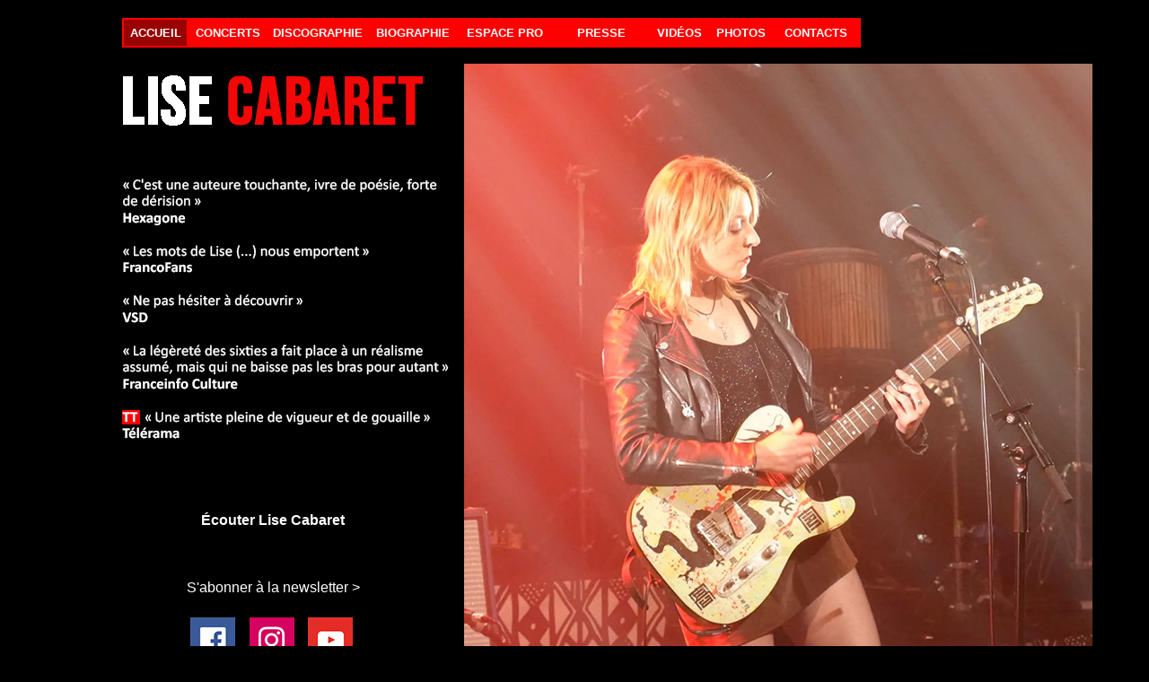

--- FILE ---
content_type: text/html
request_url: http://www.lisecabaret.com/index.html
body_size: 3803
content:


<!DOCTYPE html PUBLIC "-//W3C//DTD XHTML 1.0 Transitional//EN" "http://www.w3.org/TR/xhtml1/DTD/xhtml1-transitional.dtd">
<html xmlns="http://www.w3.org/1999/xhtml">
<head>
<meta http-equiv="Content-Type" content="text/html; charset=UTF-8" />
<title>Lise, chanteuse compositrice interprète</title>
<style type="text/css">
<!--
#apDiv1 {
	position:absolute;
	left:518px;
	top:149px;
	width:80;
	height:48px;
	z-index:1;
}
#apDiv2 {
	position:absolute;
	left:212px;
	top:688px;
	width:48px;
	height:51px;
	z-index:2;
}
body {
	margin-left: 0px;
	margin-top: 0px;
	margin-right: 0px;
	margin-bottom: 0px;
	background-image: url();
	background-repeat: no-repeat;
	background-color: #000000;
}
#apDiv3 {
	position:absolute;
	left:343px;
	top:688px;
	width:50px;
	height:33px;
	z-index:1;
}
#apDiv4 {
	position:absolute;
	left:482px;
	top:137px;
	width:121px;
	height:28px;
	z-index:1;
}
#apDiv5 {
	position:absolute;
	left:4px;
	top:8px;
	width:1554px;
	height:687px;
	z-index:1;
}
#apDiv6 {
	position:absolute;
	left:685px;
	top:48px;
	width:181px;
	height:244px;
	z-index:1;
}
#apDiv7 {
	position:absolute;
	left:67px;
	top:765px;
	width:118px;
	height:33px;
	z-index:2;
}
#apDiv8 {
	position:absolute;
	left:483px;
	top:475px;
	width:176px;
	height:72px;
	z-index:3;
}
#apDiv {
	position:absolute;
	left:136px;
	top:20px;
	width:677px;
	height:28px;
	z-index:3;
}
#apDiv9 {
	position:absolute;
	left:745px;
	top:459px;
	width:183px;
	height:127px;
	z-index:4;
}
#apDiv10 {
	position:absolute;
	left:711px;
	top:69px;
	width:416px;
	height:368px;
	z-index:5;
}
#apDiv11 {
	position:absolute;
	left:4px;
	top:4px;
	width:1142px;
	height:795px;
	z-index:1;
}
#apDiv12 {
	position:absolute;
	left:0px;
	top:0px;
	width:1219px;
	height:702px;
	z-index:1;
}
a:link {
	text-decoration: none;
	color: #FFFFFF;
}
a:visited {
	text-decoration: none;
	color: #FFFFFF;
}
a:hover {
	text-decoration: none;
}
a:active {
	text-decoration: none;
}
#apDiv13 {	position:absolute;
	left:620px;
	top:206px;
	width:549px;
	height:90px;
	z-index:5;
}
#apDiv14 {
	position:absolute;
	left:642px;
	top:216px;
	width:540px;
	height:159px;
	z-index:5;
}
#apDiv15 {
	position:absolute;
	left:846px;
	top:88px;
	width:319px;
	height:49px;
	z-index:4;
}
#apDiv16 {
	position:absolute;
	left:631px;
	top:502px;
	width:473px;
	height:82px;
	z-index:4;
}
#apDiv18 {
	position:absolute;
	left:579px;
	top:175px;
	width:311px;
	height:57px;
	z-index:9;
}
#apDiv17 {
	position:absolute;
	left:566px;
	top:111px;
	width:359px;
	height:54px;
	z-index:10;
}
#apDiv19 {
	position:absolute;
	left:535px;
	top:154px;
	width:294px;
	height:154px;
	z-index:11;
}
#apDiv20 {
	position:absolute;
	left:947px;
	top:422px;
	width:246px;
	height:255px;
	z-index:11;
}
a {
	font-size: medium;
}
#apDiv21 {
	position:absolute;
	left:566px;
	top:70px;
	width:395px;
	height:50px;
	z-index:12;
}
#apDiv26 {
	position:absolute;
	left:140px;
	top:20px;
	width:878px;
	height:38px;
	z-index:13;
}
#apDiv22 {
	position:absolute;
	left:561px;
	top:99px;
	width:242px;
	height:166px;
	z-index:14;
}
#apDiv23 {
	position:absolute;
	left:107px;
	top:74px;
	width:278px;
	height:70px;
	z-index:14;
}
#apDiv24 {
	position:absolute;
	left:718px;
	top:715px;
	width:142px;
	height:30px;
	z-index:15;
}
#apDiv25 {
	position:absolute;
	left:947px;
	top:18px;
	width:245px;
	height:71px;
	z-index:16;
}
#apDiv27 {
	position:absolute;
	left:574px;
	top:375px;
	width:358px;
	height:92px;
	z-index:17;
	background-color: #FF0000;
}
#apDiv28 {
	position:absolute;
	left:579px;
	top:379px;
	width:351px;
	height:78px;
	z-index:18;
}
#apDiv29 {
	position:absolute;
	left:948px;
	top:244px;
	width:252px;
	height:168px;
	z-index:17;
}
#apDiv30 {
	position:absolute;
	left:576px;
	top:524px;
	width:356px;
	height:75px;
	z-index:18;
}
#apDiv31 {
	position:absolute;
	left:570px;
	top:697px;
	width:353px;
	height:43px;
	z-index:18;
}
#apDiv32 {
	position:absolute;
	left:267px;
	top:175px;
	width:634px;
	height:555px;
	z-index:19;
}
#apDiv33 {
	position:absolute;
	left:230px;
	top:297px;
	width:279px;
	height:192px;
	z-index:19;
}
#apDiv34 {
	position:absolute;
	left:947px;
	top:44px;
	width:245px;
	height:187px;
	z-index:20;
}
#apDiv35 {
	position:absolute;
	left:947px;
	top:93px;
	width:245px;
	height:142px;
	z-index:20;
}
#apDiv36 {
	position:absolute;
	left:337px;
	top:468px;
	width:304px;
	height:250px;
	z-index:21;
}
#apDiv37 {
	position:absolute;
	left:392px;
	top:484px;
	width:148px;
	height:32px;
	z-index:22;
	background-color: #FF0000;
}
#apDiv38 {
	position:absolute;
	left:570px;
	top:147px;
	width:354px;
	height:50px;
	z-index:22;
}
#apDiv39 {
	position:absolute;
	left:271px;
	top:126px;
	width:255px;
	height:319px;
	z-index:23;
}
#apDiv40 {
	position:absolute;
	left:597px;
	top:79px;
	width:277px;
	height:98px;
	z-index:20;
}
#apDiv41 {
	position:absolute;
	left:669px;
	top:364px;
	width:463px;
	height:326px;
	z-index:21;
}
#apDiv42 {
	position:absolute;
	left:614px;
	top:588px;
	width:173px;
	height:37px;
	z-index:22;
}
#apDiv43 {
	position:absolute;
	left:835px;
	top:560px;
	width:258px;
	height:221px;
	z-index:23;
}
#apDiv44 {
	position:absolute;
	left:585px;
	top:503px;
	width:614px;
	height:385px;
	z-index:24;
}
#apDiv45 {
	position:absolute;
	left:600px;
	top:86px;
	width:189px;
	height:170px;
	z-index:25;
}
#apDiv46 {
	position:absolute;
	left:801px;
	top:86px;
	width:182px;
	height:91px;
	z-index:26;
}
#apDiv47 {
	position:absolute;
	left:802px;
	top:92px;
	width:287px;
	height:164px;
	z-index:26;
}
#apDiv48 {
	position:absolute;
	left:915px;
	top:177px;
	width:142px;
	height:73px;
	z-index:27;
}
#apDiv49 {
	position:absolute;
	left:593px;
	top:95px;
	width:184px;
	height:273px;
	z-index:28;
}
#apDiv50 {
	position:absolute;
	left:1219px;
	top:361px;
	width:288px;
	height:435px;
	z-index:29;
}
#apDiv51 {
	position:absolute;
	left:889px;
	top:95px;
	width:262px;
	height:82px;
	z-index:30;
}
#apDiv52 {
	position:absolute;
	left:888px;
	top:198px;
	width:262px;
	height:111px;
	z-index:31;
}
#apDiv53 {
	position:absolute;
	left:889px;
	top:333px;
	width:262px;
	height:116px;
	z-index:32;
}
#apDiv54 {
	position:absolute;
	left:888px;
	top:468px;
	width:266px;
	height:96px;
	z-index:33;
}
#apDiv55 {
	position:absolute;
	left:603px;
	top:520px;
	width:253px;
	height:37px;
	z-index:34;
}
#apDiv56 {
	position:absolute;
	left:656px;
	top:589px;
	width:340px;
	height:469px;
	z-index:35;
}
#apDiv57 {
	position:absolute;
	left:124px;
	top:427px;
	width:355px;
	height:175px;
	z-index:35;
}
#apDiv58 {
	position:absolute;
	left:664px;
	top:772px;
	width:211px;
	height:16px;
	z-index:36;
}
#apDiv59 {
	position:absolute;
	left:899px;
	top:67px;
	width:276px;
	height:152px;
	z-index:37;
}
#apDiv60 {
	position:absolute;
	left:-188px;
	top:192px;
	width:499px;
	height:290px;
	z-index:38;
}
#apDiv61 {
	position:absolute;
	left:649px;
	top:64px;
	width:234px;
	height:92px;
	z-index:10;
	background-color: #FF0000;
}
#apDiv62 {
	position:absolute;
	left:619px;
	top:77px;
	width:220px;
	height:77px;
	z-index:39;
}
#apDiv63 {	position:absolute;
	left:619px;
	top:75px;
	width:220px;
	height:86px;
	z-index:39;
}
#apDiv64 {	position:absolute;
	left:619px;
	top:75px;
	width:220px;
	height:86px;
	z-index:39;
}
#apDiv65 {
	position:absolute;
	left:33px;
	top:213px;
	width:378px;
	height:55px;
	z-index:39;
}
#apDiv66 {
	position:absolute;
	left:15px;
	top:233px;
	width:876px;
	height:369px;
	z-index:40;
}
#apDiv67 {
	position:absolute;
	left:483px;
	top:147px;
	width:408px;
	height:61px;
	z-index:41;
	background-color: #FF0000;
}
#apDiv68 {	position:absolute;
	left:13px;
	top:147px;
	width:449px;
	height:61px;
	z-index:39;
	background-color: #FF0000;
}
#apDiv69 {
	position:absolute;
	left:535px;
	top:152px;
	width:302px;
	height:51px;
	z-index:41;
}
#apDiv70 {
	position:absolute;
	left:295px;
	top:695px;
	width:338px;
	height:98px;
	z-index:41;
}
body,td,th {
	color: #FFFFFF;
}
#apDiv71 {
	position:absolute;
	left:424px;
	top:92px;
	width:404px;
	height:416px;
	z-index:42;
}
#apDiv72 {
	position:absolute;
	left:29px;
	top:284px;
	width:348px;
	height:37px;
	z-index:43;
}
#apDiv73 {
	position:absolute;
	left:893px;
	top:509px;
	width:206px;
	height:186px;
	z-index:44;
}
#apDiv74 {
	position:absolute;
	left:-286px;
	top:323px;
	width:165px;
	height:232px;
	z-index:44;
	overflow: visible;
}
#apDiv75 {
	position:absolute;
	left:870px;
	top:443px;
	width:355px;
	height:197px;
	z-index:44;
}
#apDiv76 {
	position:absolute;
	left:890px;
	top:559px;
	width:286px;
	height:52px;
	z-index:44;
	background-color: #FF0000;
}
#apDiv77 {
	position:absolute;
	left:897px;
	top:690px;
	width:219px;
	height:52px;
	z-index:44;
}
#apDiv78 {
	position:absolute;
	left:88px;
	top:324px;
	width:224px;
	height:332px;
	z-index:44;
}
#apDiv79 {
	position:absolute;
	left:49px;
	top:635px;
	width:353px;
	height:79px;
	z-index:45;
}
#apDiv80 {
	position:absolute;
	left:892px;
	top:641px;
	width:295px;
	height:52px;
	z-index:46;
}
#apDiv81 {
	position:absolute;
	left:400px;
	top:534px;
	width:452px;
	height:91px;
	z-index:45;
}
#apDiv82 {
	position:absolute;
	left:45px;
	top:171px;
	width:654px;
	height:414px;
	z-index:46;
}
#apDiv83 {
	position:absolute;
	left:779px;
	top:475px;
	width:87px;
	height:32px;
	z-index:47;
}
#apDiv84 {
	position:absolute;
	left:87px;
	top:661px;
	width:318px;
	height:35px;
	z-index:47;
}
#apDiv85 {
	position:absolute;
	left:127px;
	top:695px;
	width:132px;
	height:134px;
	z-index:47;
}
#apDiv86 {
	position:absolute;
	left:362px;
	top:743px;
	width:343px;
	height:51px;
	z-index:48;
}
#apDiv87 {
	position:absolute;
	left:873px;
	top:718px;
	width:76px;
	height:59px;
	z-index:48;
}
#apDiv88 {
	position:absolute;
	left:277px;
	top:688px;
	width:51px;
	height:52px;
	z-index:48;
}
.Style91 {
	color: #FFFFFF;
	font-family: Arial, Helvetica, sans-serif;
	font-weight: bold;
	font-size: small;
}
#apDiv89 {
	position:absolute;
	left:798px;
	top:626px;
	width:18px;
	height:28px;
	z-index:49;
}
#apDiv90 {	position:absolute;
	left:270px;
	top:20px;
	width:270px;
	height:52px;
	z-index:13;
}
#apDiv91 {
	position:absolute;
	left:519px;
	top:76px;
	width:88px;
	height:70px;
	z-index:49;
}
#apDiv92 {
	position:absolute;
	left:505px;
	top:57px;
	width:115px;
	height:79px;
	z-index:49;
}
#apDiv93 {
	position:absolute;
	left:432px;
	top:68px;
	width:75px;
	height:88px;
	z-index:50;
}
#apDiv94 {
	position:absolute;
	left:517px;
	top:71px;
	width:492px;
	height:265px;
	z-index:49;
	visibility: visible;
}
#apDiv95 {
	position:absolute;
	left:500px;
	top:844px;
	width:136px;
	height:130px;
	z-index:50;
}
#apDiv96 {
	position:absolute;
	left:488px;
	top:832px;
	width:163px;
	height:154px;
	z-index:50;
}
#apDiv97 {
	position:absolute;
	left:99px;
	top:741px;
	width:554px;
	height:104px;
	z-index:50;
}
#apDiv98 {
	position:absolute;
	left:128px;
	top:162px;
	width:377px;
	height:101px;
	z-index:50;
}
#apDiv99 {
	position:absolute;
	left:1079px;
	top:570px;
	width:108px;
	height:100px;
	z-index:51;
}
#apDiv100 {
	position:absolute;
	left:488px;
	top:668px;
	width:240px;
	height:33px;
	z-index:52;
}
#apDiv101 {
	position:absolute;
	left:994px;
	top:702px;
	width:93px;
	height:26px;
	z-index:53;
}
#apDiv102 {	position:absolute;
	left:731px;
	top:91px;
	width:361px;
	height:167px;
	z-index:35;
}
#apDiv103 {
	position:absolute;
	left:568px;
	top:882px;
	width:477px;
	height:72px;
	z-index:54;
}
#apDiv104 {	position:absolute;
	left:731px;
	top:91px;
	width:361px;
	height:167px;
	z-index:35;
}
#apDiv105 {	position:absolute;
	left:731px;
	top:91px;
	width:361px;
	height:167px;
	z-index:35;
}
#apDiv106 {
	position:absolute;
	left:823px;
	top:595px;
	width:140px;
	height:61px;
	z-index:55;
	background-color: #FF0000;
}
#apDiv107 {
	position:absolute;
	left:807px;
	top:585px;
	width:138px;
	height:64px;
	z-index:55;
	background-color: #FF0000;
}
#apDiv108 {
	position:absolute;
	left:820px;
	top:577px;
	width:147px;
	height:68px;
	z-index:56;
	background-color: #FF0000;
	overflow: hidden;
	clip: rect(15,auto,auto,auto);
}
#apDiv109 {
	position:absolute;
	left:717px;
	top:576px;
	width:217px;
	height:98px;
	z-index:55;
}
#apDiv110 {
	position:absolute;
	left:981px;
	top:505px;
	width:137px;
	height:43px;
	z-index:55;
	background-color: #FF0000;
	overflow: hidden;
}
#apDiv111 {
	position:absolute;
	left:532px;
	top:759px;
	width:376px;
	height:28px;
	z-index:56;
}
.Style104 {font-family: Verdana, Arial, Helvetica, sans-serif; font-size: medium; color: #FFFFFF;}
#apDiv112 {
	position:absolute;
	left:972px;
	top:247px;
	width:126px;
	height:38px;
	z-index:57;
	background-color: #FF0000;
}
#apDiv113 {
	position:absolute;
	left:981px;
	top:336px;
	width:131px;
	height:52px;
	z-index:57;
	background-color: #FF0000;
}
#apDiv114 {	position:absolute;
	left:242px;
	top:20px;
	width:677px;
	height:28px;
	z-index:3;
}
#apDiv115 {
	position:absolute;
	left:93px;
	top:759px;
	width:297px;
	height:21px;
	z-index:57;
}
#apDiv116 {
	position:absolute;
	left:618px;
	top:57px;
	width:39px;
	height:34px;
	z-index:58;
}
#apDiv117 {
	position:absolute;
	left:135px;
	top:646px;
	width:339px;
	height:34px;
	z-index:58;
}
#apDiv118 {
	position:absolute;
	left:953px;
	top:574px;
	width:151px;
	height:22px;
	z-index:59;
}
#apDiv119 {
	position:absolute;
	left:574px;
	top:131px;
	width:205px;
	height:117px;
	z-index:59;
}
#apDiv120 {
	position:absolute;
	left:464px;
	top:281px;
	width:207px;
	height:153px;
	z-index:59;
}
#apDiv121 {
	position:absolute;
	left:594px;
	top:276px;
	width:95px;
	height:37px;
	z-index:60;
	background-color: #FF0000;
}
.Style113 {font-weight: bold; color: #FFFFFF; font-family: Verdana, Arial, Helvetica, sans-serif; font-size: larger; }
#apDiv122 {
	position:absolute;
	left:285px;
	top:340px;
	width:228px;
	height:28px;
	z-index:59;
	background-color: #FF0000;
}
#apDiv123 {
	position:absolute;
	left:99px;
	top:280px;
	width:200px;
	height:201px;
	z-index:60;
}
#apDiv124 {
	position:absolute;
	left:136px;
	top:236px;
	width:360px;
	height:265px;
	z-index:59;
}
#apDiv125 {
	position:absolute;
	left:136px;
	top:571px;
	width:335px;
	height:35px;
	z-index:60;
}
#apDiv126 {
	position:absolute;
	left:94px;
	top:167px;
	width:434px;
	height:513px;
	z-index:61;
	visibility: visible;
}
#apDiv127 {
	position:absolute;
	left:842px;
	top:200px;
	width:226px;
	height:49px;
	z-index:61;
	background-color: #FF0000;
}
#apDiv128 {
	position:absolute;
	left:654px;
	top:635px;
	width:203px;
	height:32px;
	z-index:61;
	background-color: #FF0000;
}
#apDiv129 {
	position:absolute;
	left:98px;
	top:684px;
	width:422px;
	height:65px;
	z-index:61;
}
#apDiv130 {
	position:absolute;
	left:95px;
	top:686px;
	width:428px;
	height:71px;
	z-index:61;
}
#apDiv131 {	position:absolute;
	left:980px;
	top:9px;
	width:102px;
	height:52px;
	z-index:48;
}
#apDiv132 {	position:absolute;
	left:261px;
	top:708px;
	width:102px;
	height:52px;
	z-index:48;
}
#apDiv133 {	position:absolute;
	left:161px;
	top:708px;
	width:51px;
	height:52px;
	z-index:48;
}
#apDiv134 {
	position:absolute;
	left:285px;
	top:534px;
	width:406px;
	height:65px;
	z-index:61;
}
#apDiv135 {
	position:absolute;
	left:124px;
	top:173px;
	width:374px;
	height:347px;
	z-index:61;
}
.Style114 {
	font-family: Arial, Helvetica, sans-serif;
	font-weight: bold;
	color: #FF0000;
}
-->
</style>
</head>

<body>
<div id="apDiv">
<table width="823" height="31" border="0" cellpadding="0" cellspacing="2" bordercolor="0" bgcolor="#FF0000">
<tr>
<td width="70" height="29" bgcolor="#990000"><div align="center"><a href="index.html"><span class="Style91">ACCUEIL</span></a><a href="../index.html"></a></div></td>
<td width="87"><div align="center"><a href="pages/actualite.html"><span class="Style91">CONCERTS</span></a></div></td>
<td width="110"><div align="center"><a href="pages/discographie.html"><span class="Style91">DISCOGRAPHIE</span></a></div></td>
<td width="97"><div align="center"><a href="pages/biographie.html"><span class="Style91">BIOGRAPHIE</span></a></div></td>
<td width="105"><div align="center"><a href="pages/ESPACEPRO.html"><span class="Style91">ESPACE PRO</span></a></div></td>
<td width="105"><div align="center"><a href="pages/PRESSE.html"><span class="Style91">PRESSE</span></a></div></td>
<td width="65"><div align="center"><a href="pages/videos.html"><span class="Style91">VIDÉOS</span></a></div></td>
<td width="68"><div align="center"><a href="pages/photos.html"><span class="Style91">PHOTOS</span></a></div></td>
<td width="96"><div align="center"><a href="mailto:labelleenragee@gmail.com"><span class="Style91">CONTACTS</span></a><a href="mailto:lise_cabaret@hotmail.com"></a></div></td>
</tr>
</table>
</div>
<div id="apDiv23"><img src="img/lisecabaretBebasblanc.png" width="391" height="74" /></div>
<div id="apDiv88">
<div align="right"><a href="https://www.instagram.com/lise_cabaret" target="_blank"><img src="img/Instagram_5.png" width="50" height="50" border="0" /></a></div>
</div>
<div id="apDiv94">
<map name="Map2" id="Map2">
<area shape="rect" coords="114,492,424,577" href="https://www.helloasso.com/associations/la-belle-enragee/evenements/sortie-d-album-lise-cabaret-trio " target="_blank" />
</map>
<img src="img/lise-jolie-rock-700px.png" width="700" height="815" /></div>
<div id="apDiv117">
<div align="center"><a href="https://my.sendinblue.com/users/subscribe/js_id/30b2h/id/1" target="_blank" class="Style104">S'abonner à la newsletter &gt;</a></div>
</div>
<div class="Style113" id="apDiv125">
<div align="center"><a href="https://bfan.link/la-vie-est-belle-il-faudra-qu-on-s-y-fasse">Écouter Lise Cabaret</a></div>
</div>
<div id="apDiv135">
<p><img src="img/texte_index.png" width="378" height="312" /></p>
</div>
<map name="Map" id="Map">
<area shape="rect" coords="637,61,789,170" href="https://lisecabaret.bandcamp.com/album/d-lirium-passionnel" />
</map>
<div id="apDiv2">
<div align="right"><a href="https://www.facebook.com/LiseCabaret" target="_blank"><img src="img/Facebook_5.png" width="50" height="50" border="0" /></a></div>
</div>
<div id="apDiv3">
<div align="right"><a href="https://www.youtube.com/Lisecabaret" target="_blank"><img src="img/youtube_5.png" alt="" width="50" height="50" border="0" /></a></div>
</div>
</body>
</html>